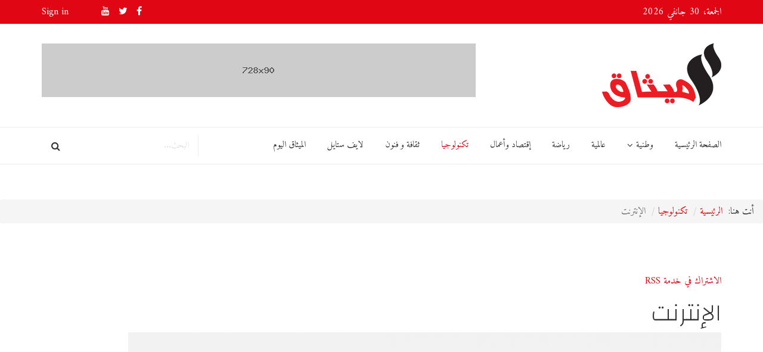

--- FILE ---
content_type: text/html; charset=utf-8
request_url: https://mithaq.info/technology2/itemlist/category/35-internet.html
body_size: 8258
content:
<!DOCTYPE html>
<html prefix="og: http://ogp.me/ns#" xmlns="http://www.w3.org/1999/xhtml" xml:lang="ar-aa" lang="ar-aa" dir="rtl">
    <head>
        <meta http-equiv="X-UA-Compatible" content="IE=edge">
            <meta name="viewport" content="width=device-width, initial-scale=1">
                
                <base href="https://mithaq.info/technology2/itemlist/category/35-internet.html" />
	<meta http-equiv="content-type" content="text/html; charset=utf-8" />
	<meta property="og:url" content="https://mithaq.info/technology2/itemlist/category/35-internet.html" />
	<meta property="og:title" content="الميثاق - الإنترنت" />
	<meta property="og:type" content="website" />
	<meta name="generator" content="Joomla! - Open Source Content Management" />
	<title>الميثاق - الإنترنت</title>
	<link href="/technology2/itemlist/category/35-internet.feed?type=rss" rel="alternate" type="application/rss+xml" title="RSS 2.0" />
	<link href="/technology2/itemlist/category/35-internet.feed?type=atom" rel="alternate" type="application/atom+xml" title="Atom 1.0" />
	<link href="/images/logo3.png" rel="shortcut icon" type="image/vnd.microsoft.icon" />
	<link href="https://mithaq.info/component/search/?Itemid=1825&amp;task=category&amp;id=35:internet&amp;format=opensearch" rel="search" title="البحث الميثاق" type="application/opensearchdescription+xml" />
	<link href="/media/k2/assets/css/k2.fonts.css?v2.7.1" rel="stylesheet" type="text/css" />
	<link href="/components/com_k2/css/k2.css?v2.7.1" rel="stylesheet" type="text/css" />
	<link href="//fonts.googleapis.com/css?family=Amiri:regular,italic,700,700italic&amp;subset=arabic" rel="stylesheet" type="text/css" />
	<link href="//fonts.googleapis.com/css?family=Changa:200,300,regular,500,600,700,800&amp;subset=arabic" rel="stylesheet" type="text/css" />
	<link href="/templates/shaper_news365/css/bootstrap.min.css" rel="stylesheet" type="text/css" />
	<link href="/templates/shaper_news365/css/font-awesome.min.css" rel="stylesheet" type="text/css" />
	<link href="/templates/shaper_news365/css/legacy.css" rel="stylesheet" type="text/css" />
	<link href="/templates/shaper_news365/css/template.css" rel="stylesheet" type="text/css" />
	<link href="/templates/shaper_news365/css/bootstrap-rtl.min.css" rel="stylesheet" type="text/css" />
	<link href="/templates/shaper_news365/css/rtl.css" rel="stylesheet" type="text/css" />
	<link href="/templates/shaper_news365/css/presets/preset1.css" rel="stylesheet" type="text/css" class="preset" />
	<link href="/templates/shaper_news365/css/frontend-edit.css" rel="stylesheet" type="text/css" />
	<style type="text/css">
body{font-family:Amiri, sans-serif; font-size:16px; font-weight:normal; }h1{font-family:Changa, sans-serif; font-size:35px; font-weight:800; }h2{font-family:Changa, sans-serif; font-size:40px; font-weight:200; }h3{font-family:Changa, sans-serif; font-size:26px; font-weight:200; }h4{font-family:Changa, sans-serif; font-size:24px; font-weight:200; }h5{font-family:Changa, sans-serif; font-size:16px; font-weight:200; }.btn{font-family:Changa, sans-serif; font-weight:800; } .sppb-btn{font-family:Changa, sans-serif; font-weight:800; } button.sppb-btn{font-family:Changa, sans-serif; font-weight:800; } .btn-primary{font-family:Changa, sans-serif; font-weight:800; }
.sppb-btn-primary{font-family:Changa, sans-serif; font-weight:800; } button.sppb-btn-primary{font-family:Changa, sans-serif; font-weight:800; } .sppb-meta-category{font-family:Changa, sans-serif; font-weight:800; } .new-blog-listing-right>div>a{font-family:Changa, sans-serif; font-weight:800; } .related-news-modules ul >li>a{font-family:Changa, sans-serif; font-weight:800; } .popular-tags-modules ul>li>a{font-family:Changa, sans-serif; font-weight:800; } .catItemCategory>a{font-family:Changa, sans-serif; font-weight:800; } div.k2ItemsBlock ul li a.moduleItemCategory{font-family:Changa, sans-serif; font-weight:800; } div.k2ItemsBlock ul li a.moduleItemTitle{font-family:Changa, sans-serif; font-weight:800; } .sp-module .latestnews >div >a{font-family:Changa, sans-serif; font-weight:800; } .k2AccountPage .submit-btn button{font-family:Changa, sans-serif; font-weight:800; }#sp-right .sp-module-title{font-family:Changa, sans-serif; font-weight:800; } #sp-left .sp-module-title{font-family:Changa, sans-serif; font-weight:800; } .j2store-cart-button.j2store-cart-button-cls{font-family:Changa, sans-serif; font-weight:800; } .j2store-view-back-button .j2store-product-back-btn{font-family:Changa, sans-serif; font-weight:800; } .view-itemlist .sp-module .sp-module-title{font-family:Changa, sans-serif; font-weight:800; } .j2store-upcross-title{font-family:Changa, sans-serif; font-weight:800; } .sp-shop-menu .j2store-latest-products .sp-module-title{font-family:Changa, sans-serif; font-weight:800; }#sp-footer{ background-color:#2f2f2f;color:#949494; }
	</style>
	<script type="application/json" class="joomla-script-options new">{"system.paths":{"root":"","base":""},"system.keepalive":{"interval":840000,"uri":"\/component\/ajax\/?format=json"}}</script>
	<script src="/media/jui/js/jquery.min.js?8d924a8c692cc7cb70f371c1d8201135" type="text/javascript"></script>
	<script src="/media/jui/js/jquery-noconflict.js?8d924a8c692cc7cb70f371c1d8201135" type="text/javascript"></script>
	<script src="/media/jui/js/jquery-migrate.min.js?8d924a8c692cc7cb70f371c1d8201135" type="text/javascript"></script>
	<script src="/media/k2/assets/js/k2.frontend.js?v2.7.1&amp;sitepath=/" type="text/javascript"></script>
	<script src="/templates/shaper_news365/js/bootstrap.min.js" type="text/javascript"></script>
	<script src="/templates/shaper_news365/js/jquery.sticky.js" type="text/javascript"></script>
	<script src="/templates/shaper_news365/js/main.js" type="text/javascript"></script>
	<script src="/templates/shaper_news365/js/frontend-edit.js" type="text/javascript"></script>
	<script src="/media/system/js/core.js?8d924a8c692cc7cb70f371c1d8201135" type="text/javascript"></script>
	<!--[if lt IE 9]><script src="/media/system/js/polyfill.event.js?8d924a8c692cc7cb70f371c1d8201135" type="text/javascript"></script><![endif]-->
	<script src="/media/system/js/keepalive.js?8d924a8c692cc7cb70f371c1d8201135" type="text/javascript"></script>
	<script type="text/javascript">
jQuery(function($){ $(".hasTooltip").tooltip({"html": true,"container": "body"}); });
	</script>


                                </head>
                <body class="site com-k2 view-itemlist no-layout task-category itemid-1825 ar-aa rtl  sticky-header layout-fluid  technology-news page-list-thumbnails">
                    <div class="body-innerwrapper">
                        <section id="sp-top-bar"><div class="container"><div class="row"><div id="sp-top1" class="col-sm-4 col-md-6"><div class="sp-column "><div class="sp-module "><div class="sp-module-content">
<div id="sp-team110" class="sp-date ">
    <div class="row-fluid">
    	<div class="sp-date-wrapper">
    		<span>
	    	الجمعة، 30 جانفي 2026	     	</span>
	     </div>
    </div><!--/.row-fluid-->
</div></div></div></div></div><div id="sp-top2" class="col-sm-8 col-md-6"><div class="sp-column "><div class="sp-module  top-login"><div class="sp-module-content"><div class="sp-news365-login sp-mod-login">
	<span class="sp-login">
		<span class="info-text">
		<a href="#" role="button" data-toggle="modal" data-target="#login">
			<span class="info-content">
			Sign in			</span>
		</a>  
	</span>

	<!--Modal-->
	<div id="login" class="modal fade" tabindex="-1" role="dialog" aria-labelledby="myModalLabel" aria-hidden="true">
		<div class="modal-dialog">
			<!-- Modal content-->
			<div class="modal-content custom-box-shadow">
				<button type="button" class="close" data-dismiss="modal" aria-hidden="true">
				<i class="fa fa-close"></i>
				</button>
				<div class="modal-body">
					<h1 class="title">LOGIN</h1>
					 <form action="/technology2.html" method="post" id="login-form" >
					 						 	<fieldset class="userdata">
					 		<label for="modlgn-username">Username</label>
					 		<input id="modlgn-username" placeholder="اسم المستخدم" type="text" name="username" class="input-block-level" required="required"  />
					 		<label for="modlgn-passwd">Password</label>
					 		<input id="modlgn-passwd" type="password" placeholder="كلمة المرور" name="password" class="input-block-level" required="required" />
					 		<div class="clearfix"></div>
					 		<div class="button-wrap">
					 			<input type="submit" name="Submit" class="button btn btn-primary" value="تسجيل الدخول" />
					 		</div>
					 		<p class="forget-name-link pull-left">
					 			Forgot <a href="/component/users/?view=remind&amp;Itemid=437">
					 			Username</a> or <a href="/component/users/?view=reset&amp;Itemid=437">
					 			Password</a>
					 		</p>
					 					 
					 		<input type="hidden" name="option" value="com_users" />
					 		<input type="hidden" name="task" value="user.login" />
					 		<input type="hidden" name="return" value="aHR0cHM6Ly9taXRoYXEuaW5mby90ZWNobm9sb2d5Mi9pdGVtbGlzdC9jYXRlZ29yeS8zNS1pbnRlcm5ldC5odG1s" />
					 		<input type="hidden" name="b008d9509a069abe23222674dd4876c4" value="1" />					 	</fieldset>
					 						 </form> <!-- //col-sm-6 --> <!-- //row -->
				</div>
				<!--/Modal body-->
				<div class="modal-footer">
									</div>
				<!--/Modal footer-->
			</div> <!-- Modal content-->
		</div> <!-- /.modal-dialog -->
	</div><!--/Modal-->
</div></div></div><ul class="social-icons"><li><a target="_blank" href="https://www.facebook.com/Almithakinfo"><i class="fa fa-facebook"></i></a></li><li><a target="_blank" href="https://twitter.com/mithaq1info"><i class="fa fa-twitter"></i></a></li><li><a target="_blank" href="https://www.youtube.com/channel/UCpLx2--BMm470IH12phfJnQ"><i class="fa fa-youtube"></i></a></li></ul></div></div></div></div></section><header id="sp-header"><div class="container"><div class="row"><div id="sp-logo" class="col-xs-5 col-sm-4 col-md-4"><div class="sp-column "><a class="logo" href="/"><h1><img class="sp-default-logo hidden-xs" src="/images/logo3.png" alt="الميثاق"><img class="sp-retina-logo hidden-xs" src="/images/logo3.png" alt="الميثاق" width="200" height="107"><img class="sp-default-logo visible-xs" src="/images/logo4.png" alt="الميثاق"></h1></a></div></div><div id="sp-header-right" class="col-xs-7 col-sm-8 col-md-8"><div class="sp-column "><div class="sp-module "><div class="sp-module-content"><div class="bannergroup">

	<div class="banneritem">
																																																																			<a
							href="/component/banners/click/5.html" target="_blank" rel="noopener noreferrer"
							title="Home top add-1">
							<img
								src="https://mithaq.info/images/demo/banner-top-1.jpg"
								alt="Add one"
																							/>
						</a>
																<div class="clr"></div>
	</div>

</div>
</div></div></div></div></div></div></header><section id="sp-main-menu"><div class="container"><div class="row"><div id="sp-menu" class="col-xs-4 col-sm-6 col-md-9"><div class="sp-column ">			<div class='sp-megamenu-wrapper'>
				<a id="offcanvas-toggler" class="visible-md visible-sm visible-xs" href="#"><i class="fa fa-bars"></i></a>
				<ul class="sp-megamenu-parent menu-fade hidden-md hidden-sm hidden-xs"><li class="sp-menu-item"><a  href="/" >الصفحة الرئيسية</a></li><li class="sp-menu-item sp-has-child"><a  href="/وطنية.html" title="Politics" >وطنية</a><div class="sp-dropdown sp-dropdown-main sp-menu-right" style="width: 240px;"><div class="sp-dropdown-inner"><ul class="sp-dropdown-items"><li class="sp-menu-item"><a  href="/وطنية/سياسية.html" title="Politics" >سياسية</a></li><li class="sp-menu-item"><a  href="/وطنية/مجتمع.html" title="Politics" >مجتمع</a></li><li class="sp-menu-item"><a  href="/وطنية/قضايا-ومحاكم.html" title="Politics" >قضايا ومحاكم</a></li><li class="sp-menu-item"><a  href="/وطنية/جهات.html" title="Politics" >جهات</a></li></ul></div></div></li><li class="sp-menu-item"><a  href="/inter.html" >عالمية</a></li><li class="sp-menu-item"><a  href="/sports.html" title="رياضة" >رياضة</a></li><li class="sp-menu-item"><a  href="/business.html" >إقتصاد وأعمال</a></li><li class="sp-menu-item current-item active"><a  href="/technology2.html" >تكنولوجيا</a></li><li class="sp-menu-item"><a  href="/arts.html" >ثقافة و فنون</a></li><li class="sp-menu-item"><a  href="/lifestyle.html" >لايف ستايل</a></li><li class="sp-menu-item"><a  href="/mithaq-to-day.html" >الميثاق اليوم</a></li></ul>			</div>
		</div></div><div id="sp-menu-right" class="col-xs-8 col-sm-6 col-md-3"><div class="sp-column "><div class="sp-module news365-top-search"><div class="sp-module-content"><div class="searchnews365-top-search">
	<form action="/technology2.html" method="post">
		<input name="searchword" maxlength="200"  class="mod-search-searchword inputbox search-query" type="text" size="0" placeholder="البحث..." />		<input type="hidden" name="task" value="search" />
		<input type="hidden" name="option" value="com_search" />
		<input type="hidden" name="Itemid" value="1825" />
	</form>
</div>
</div></div></div></div></div></div></section><section id="sp-page-title"><div class="row"><div id="sp-title" class="col-sm-12 col-md-12"><div class="sp-column "><div class="sp-module "><div class="sp-module-content">
<ol class="breadcrumb">
	<span>أنت هنا: &#160;</span><li><a href="/" class="pathway">الرئيسية</a></li><li><a href="/technology2.html" class="pathway">تكنولوجيا</a></li><li class="active">الإنترنت</li></ol>
</div></div></div></div></div></section><section id="sp-main-body"><div class="container"><div class="row"><div id="sp-component" class="col-sm-12 col-md-12"><div class="sp-column "><div id="system-message-container">
	</div>

<!-- Start K2 Category Layout -->
<div id="k2Container" class="itemListView  technology-news page-list-thumbnails">

	
		<!-- RSS feed icon -->
	<div class="k2FeedIcon">
		<a href="/technology2/itemlist/category/35-internet.feed" title="الاشتراك في خدمة RSS">
			<span>الاشتراك في خدمة RSS</span>
		</a>
		<div class="clr"></div>
	</div>
	
		<!-- Blocks for current category and subcategories -->
	<div class="itemListCategoriesBlock">

				<!-- Category block -->
		<div class="itemListCategory">

			
			
						<!-- Category title -->
			<h2>الإنترنت</h2>
			
			
			<!-- K2 Plugins: K2CategoryDisplay -->
			
			<div class="clr"></div>
		</div>
		
		
	</div>
	
		<!-- Item list -->
	<div class="itemList">

				<!-- Leading items -->
		<div id="itemListLeading">
			
			
			<div class="itemContainer itemContainerLast">
				
<!-- Start K2 Item Layout -->
<div class="catItemView  groupLeading  technology-news page-list-thumbnails">

	<!-- Plugins: BeforeDisplay -->
	
	<!-- K2 Plugins: K2BeforeDisplay -->
		
		  <!-- Item Image -->
	  <div class="catItemImageBlock">
		  <span class="catItemImage">
		    <a href="/technology2/item/33618-غوغل-تُحذّر-مُستخدمي- gmail-من-عملية-احتيال.html" title="غوغل تُحذّر مُستخدمي &nbsp;Gmail من عملية احتيال">
		    	<img src="/media/k2/items/cache/2cb47143ce30fc2ce2b74cab08c942b8_L.jpg" alt="غوغل تُحذّر مُستخدمي &nbsp;Gmail من عملية احتيال" style="width:995px; height:auto;" />
		    </a>
		  </span>
		  <div class="bg_hover"></div>
		  <a class="link_detail" href="/technology2/item/33618-غوغل-تُحذّر-مُستخدمي- gmail-من-عملية-احتيال.html" title="غوغل تُحذّر مُستخدمي  Gmail من عملية احتيال"></a>
		  <a data-rel="prettyPhoto"  title="غوغل تُحذّر مُستخدمي &nbsp;Gmail من عملية احتيال" href="/media/k2/items/cache/2cb47143ce30fc2ce2b74cab08c942b8_L.jpg" class="zoom_img"></a>
		  <div class="clr"></div>
	  </div>
	  
	
	
			  <!-- Item title -->
	  <h3 class="catItemTitle">
			
	  				<a href="/technology2/item/33618-غوغل-تُحذّر-مُستخدمي- gmail-من-عملية-احتيال.html">
	  		غوغل تُحذّر مُستخدمي  Gmail من عملية احتيال	  	</a>
	  	
	  		  	<!-- Featured flag -->
	  	<span>
		  	<sup>
		  		مميز		  	</sup>
	  	</span>
	  		  </h3>
	  	  


	  <!-- Plugins: BeforeDisplayContent -->
	  
	  <!-- K2 Plugins: K2BeforeDisplayContent -->
	  
	  

	  
	  
	  <!-- Plugins: AfterDisplayContent -->
	  
	  <!-- K2 Plugins: K2AfterDisplayContent -->
	  


	  
	  		
		

 

  <!-- Plugins: AfterDisplayTitle -->
  
  <!-- K2 Plugins: K2AfterDisplayTitle -->
  
	

  

    
  <div class="catItemNavi clearfix">
  		<!-- Date created -->
		<span class="catItemDateCreated">
			<i class="fa fa-calendar-o"></i>
			الثلاثاء, 18  فيفري 2025		</span>
				
				<!-- Item Author -->
		<span class="catItemAuthor">
			كتبه 
						<a rel="author" href="/technology2/itemlist/user/51-ميثاق2.html">ميثاق2</a>
					</span>
		  
  


  
  


	
		<!-- Item "read more..." link -->
	<div class="catItemReadMore">
		<a class="k2ReadMore" href="/technology2/item/33618-غوغل-تُحذّر-مُستخدمي- gmail-من-عملية-احتيال.html">
			إقرأ المزيد...		</a>
	</div>
	


	
  <!-- Plugins: AfterDisplay -->
  
  <!-- K2 Plugins: K2AfterDisplay -->
  

</div>

<div class="catItemLinks">
		
				<!-- Item category name -->
		<div class="catItemCategory">
			<span>نشر في</span>
			<a href="/technology2/itemlist/category/35-internet.html">الإنترنت</a>
		</div>
		
	  
	  
		<div class="clr"></div>
  </div>

</div>
<!-- End K2 Item Layout -->
			</div>
						<div class="clr"></div>
									<div class="clr"></div>
		</div>
		
				<!-- Primary items -->
		<div id="itemListPrimary">
			
			
			<div class="itemContainer" style="width:50.0%;">
				
<!-- Start K2 Item Layout -->
<div class="catItemView  groupPrimary  technology-news page-list-thumbnails">

	<!-- Plugins: BeforeDisplay -->
	
	<!-- K2 Plugins: K2BeforeDisplay -->
		
		  <!-- Item Image -->
	  <div class="catItemImageBlock">
		  <span class="catItemImage">
		    <a href="/technology2/item/12427-منصة-يوتيوب-تقترب-من-تجاوز-موقع-فايس-بوك-على-مستوى-عدد-الزيارات.html" title="منصة &amp;quot;يوتيوب&amp;quot; تقترب من تجاوز موقع &amp;quot;فايس بوك&amp;quot; على مستوى عدد الزيارات !">
		    	<img src="/media/k2/items/cache/49979b783c28f3cdae44b081e8fd87d6_M.jpg" alt="منصة &amp;quot;يوتيوب&amp;quot; تقترب من تجاوز موقع &amp;quot;فايس بوك&amp;quot; على مستوى عدد الزيارات !" style="width:880px; height:auto;" />
		    </a>
		  </span>
		  <div class="bg_hover"></div>
		  <a class="link_detail" href="/technology2/item/12427-منصة-يوتيوب-تقترب-من-تجاوز-موقع-فايس-بوك-على-مستوى-عدد-الزيارات.html" title="منصة &quot;يوتيوب&quot; تقترب من تجاوز موقع &quot;فايس بوك&quot; على مستوى عدد الزيارات !"></a>
		  <a data-rel="prettyPhoto"  title="منصة &amp;quot;يوتيوب&amp;quot; تقترب من تجاوز موقع &amp;quot;فايس بوك&amp;quot; على مستوى عدد الزيارات !" href="/media/k2/items/cache/49979b783c28f3cdae44b081e8fd87d6_L.jpg" class="zoom_img"></a>
		  <div class="clr"></div>
	  </div>
	  
	
	
			  <!-- Item title -->
	  <h3 class="catItemTitle">
			
	  				<a href="/technology2/item/12427-منصة-يوتيوب-تقترب-من-تجاوز-موقع-فايس-بوك-على-مستوى-عدد-الزيارات.html">
	  		منصة &quot;يوتيوب&quot; تقترب من تجاوز موقع &quot;فايس بوك&quot; على مستوى عدد الزيارات !	  	</a>
	  	
	  		  	<!-- Featured flag -->
	  	<span>
		  	<sup>
		  		مميز		  	</sup>
	  	</span>
	  		  </h3>
	  	  


	  <!-- Plugins: BeforeDisplayContent -->
	  
	  <!-- K2 Plugins: K2BeforeDisplayContent -->
	  
	  

	  
	  
	  <!-- Plugins: AfterDisplayContent -->
	  
	  <!-- K2 Plugins: K2AfterDisplayContent -->
	  


	  
	  		
		

 

  <!-- Plugins: AfterDisplayTitle -->
  
  <!-- K2 Plugins: K2AfterDisplayTitle -->
  
	

  

    
  <div class="catItemNavi clearfix">
  		<!-- Date created -->
		<span class="catItemDateCreated">
			<i class="fa fa-calendar-o"></i>
			الجمعة, 10  أوت 2018		</span>
				
				<!-- Item Author -->
		<span class="catItemAuthor">
			كتبه 
						<a rel="author" href="/technology2/itemlist/user/51-ميثاق2.html">ميثاق2</a>
					</span>
		  
  


  
  


	
		<!-- Item "read more..." link -->
	<div class="catItemReadMore">
		<a class="k2ReadMore" href="/technology2/item/12427-منصة-يوتيوب-تقترب-من-تجاوز-موقع-فايس-بوك-على-مستوى-عدد-الزيارات.html">
			إقرأ المزيد...		</a>
	</div>
	


	
  <!-- Plugins: AfterDisplay -->
  
  <!-- K2 Plugins: K2AfterDisplay -->
  

</div>

<div class="catItemLinks">
		
				<!-- Item category name -->
		<div class="catItemCategory">
			<span>نشر في</span>
			<a href="/technology2/itemlist/category/35-internet.html">الإنترنت</a>
		</div>
		
	  
	  
		<div class="clr"></div>
  </div>

</div>
<!-- End K2 Item Layout -->
			</div>
						
			
			<div class="itemContainer itemContainerLast" style="width:50.0%;">
				
<!-- Start K2 Item Layout -->
<div class="catItemView  groupPrimary  technology-news page-list-thumbnails">

	<!-- Plugins: BeforeDisplay -->
	
	<!-- K2 Plugins: K2BeforeDisplay -->
		
		  <!-- Item Image -->
	  <div class="catItemImageBlock">
		  <span class="catItemImage">
		    <a href="/technology2/item/11931-2018-07-04-09-19-19.html" title="فايس بوك تعتذر عن خطأ تضرر منه حوالي مليون مستخدم">
		    	<img src="/media/k2/items/cache/77b60186e1ca2f7f2a7edea7556fa898_M.jpg" alt="فايس بوك تعتذر عن خطأ تضرر منه حوالي مليون مستخدم" style="width:880px; height:auto;" />
		    </a>
		  </span>
		  <div class="bg_hover"></div>
		  <a class="link_detail" href="/technology2/item/11931-2018-07-04-09-19-19.html" title="فايس بوك تعتذر عن خطأ تضرر منه حوالي مليون مستخدم"></a>
		  <a data-rel="prettyPhoto"  title="فايس بوك تعتذر عن خطأ تضرر منه حوالي مليون مستخدم" href="/media/k2/items/cache/77b60186e1ca2f7f2a7edea7556fa898_L.jpg" class="zoom_img"></a>
		  <div class="clr"></div>
	  </div>
	  
	
	
			  <!-- Item title -->
	  <h3 class="catItemTitle">
			
	  				<a href="/technology2/item/11931-2018-07-04-09-19-19.html">
	  		فايس بوك تعتذر عن خطأ تضرر منه حوالي مليون مستخدم	  	</a>
	  	
	  		  	<!-- Featured flag -->
	  	<span>
		  	<sup>
		  		مميز		  	</sup>
	  	</span>
	  		  </h3>
	  	  


	  <!-- Plugins: BeforeDisplayContent -->
	  
	  <!-- K2 Plugins: K2BeforeDisplayContent -->
	  
	  

	  
	  
	  <!-- Plugins: AfterDisplayContent -->
	  
	  <!-- K2 Plugins: K2AfterDisplayContent -->
	  


	  
	  		
		

 

  <!-- Plugins: AfterDisplayTitle -->
  
  <!-- K2 Plugins: K2AfterDisplayTitle -->
  
	

  

    
  <div class="catItemNavi clearfix">
  		<!-- Date created -->
		<span class="catItemDateCreated">
			<i class="fa fa-calendar-o"></i>
			الأربعاء, 04  جويلية 2018		</span>
				
				<!-- Item Author -->
		<span class="catItemAuthor">
			كتبه 
						<a rel="author" href="/technology2/itemlist/user/43-ميثاق1.html">ميثاق1</a>
					</span>
		  
  


  
  


	
		<!-- Item "read more..." link -->
	<div class="catItemReadMore">
		<a class="k2ReadMore" href="/technology2/item/11931-2018-07-04-09-19-19.html">
			إقرأ المزيد...		</a>
	</div>
	


	
  <!-- Plugins: AfterDisplay -->
  
  <!-- K2 Plugins: K2AfterDisplay -->
  

</div>

<div class="catItemLinks">
		
				<!-- Item category name -->
		<div class="catItemCategory">
			<span>نشر في</span>
			<a href="/technology2/itemlist/category/35-internet.html">الإنترنت</a>
		</div>
		
	  
	  
		<div class="clr"></div>
  </div>

</div>
<!-- End K2 Item Layout -->
			</div>
						<div class="clr"></div>
						
			
			<div class="itemContainer" style="width:50.0%;">
				
<!-- Start K2 Item Layout -->
<div class="catItemView  groupPrimary  technology-news page-list-thumbnails">

	<!-- Plugins: BeforeDisplay -->
	
	<!-- K2 Plugins: K2BeforeDisplay -->
		
		  <!-- Item Image -->
	  <div class="catItemImageBlock">
		  <span class="catItemImage">
		    <a href="/technology2/item/10410-2018-02-17-09-02-21.html" title="شركة فايس بوك تتجاهل الانتقادات و تتمسك بـ&amp;quot;تطبيق الأطفال&amp;quot;">
		    	<img src="/media/k2/items/cache/6b8ba135afdd2126b943e308152ca62c_M.jpg" alt="شركة فايس بوك تتجاهل الانتقادات و تتمسك بـ&amp;quot;تطبيق الأطفال&amp;quot;" style="width:880px; height:auto;" />
		    </a>
		  </span>
		  <div class="bg_hover"></div>
		  <a class="link_detail" href="/technology2/item/10410-2018-02-17-09-02-21.html" title="شركة فايس بوك تتجاهل الانتقادات و تتمسك بـ&quot;تطبيق الأطفال&quot;"></a>
		  <a data-rel="prettyPhoto"  title="شركة فايس بوك تتجاهل الانتقادات و تتمسك بـ&amp;quot;تطبيق الأطفال&amp;quot;" href="/media/k2/items/cache/6b8ba135afdd2126b943e308152ca62c_L.jpg" class="zoom_img"></a>
		  <div class="clr"></div>
	  </div>
	  
	
	
			  <!-- Item title -->
	  <h3 class="catItemTitle">
			
	  				<a href="/technology2/item/10410-2018-02-17-09-02-21.html">
	  		شركة فايس بوك تتجاهل الانتقادات و تتمسك بـ&quot;تطبيق الأطفال&quot;	  	</a>
	  	
	  		  	<!-- Featured flag -->
	  	<span>
		  	<sup>
		  		مميز		  	</sup>
	  	</span>
	  		  </h3>
	  	  


	  <!-- Plugins: BeforeDisplayContent -->
	  
	  <!-- K2 Plugins: K2BeforeDisplayContent -->
	  
	  

	  
	  
	  <!-- Plugins: AfterDisplayContent -->
	  
	  <!-- K2 Plugins: K2AfterDisplayContent -->
	  


	  
	  		
		

 

  <!-- Plugins: AfterDisplayTitle -->
  
  <!-- K2 Plugins: K2AfterDisplayTitle -->
  
	

  

    
  <div class="catItemNavi clearfix">
  		<!-- Date created -->
		<span class="catItemDateCreated">
			<i class="fa fa-calendar-o"></i>
			السبت, 17  فيفري 2018		</span>
				
				<!-- Item Author -->
		<span class="catItemAuthor">
			كتبه 
						<a rel="author" href="/technology2/itemlist/user/43-ميثاق1.html">ميثاق1</a>
					</span>
		  
  


  
  


	
		<!-- Item "read more..." link -->
	<div class="catItemReadMore">
		<a class="k2ReadMore" href="/technology2/item/10410-2018-02-17-09-02-21.html">
			إقرأ المزيد...		</a>
	</div>
	


	
  <!-- Plugins: AfterDisplay -->
  
  <!-- K2 Plugins: K2AfterDisplay -->
  

</div>

<div class="catItemLinks">
		
				<!-- Item category name -->
		<div class="catItemCategory">
			<span>نشر في</span>
			<a href="/technology2/itemlist/category/35-internet.html">الإنترنت</a>
		</div>
		
	  
	  
		<div class="clr"></div>
  </div>

</div>
<!-- End K2 Item Layout -->
			</div>
						
			
			<div class="itemContainer itemContainerLast" style="width:50.0%;">
				
<!-- Start K2 Item Layout -->
<div class="catItemView  groupPrimary  technology-news page-list-thumbnails">

	<!-- Plugins: BeforeDisplay -->
	
	<!-- K2 Plugins: K2BeforeDisplay -->
		
		  <!-- Item Image -->
	  <div class="catItemImageBlock">
		  <span class="catItemImage">
		    <a href="/technology2/item/9781-2017-12-22-09-38-18.html" title="فايس بوك يتصدى للأخبارالزائفة بوضع هذه العلامة">
		    	<img src="/media/k2/items/cache/269401f752c95f50284124672323b4ac_M.jpg" alt="فايس بوك يتصدى للأخبارالزائفة بوضع هذه العلامة" style="width:880px; height:auto;" />
		    </a>
		  </span>
		  <div class="bg_hover"></div>
		  <a class="link_detail" href="/technology2/item/9781-2017-12-22-09-38-18.html" title="فايس بوك يتصدى للأخبارالزائفة بوضع هذه العلامة"></a>
		  <a data-rel="prettyPhoto"  title="فايس بوك يتصدى للأخبارالزائفة بوضع هذه العلامة" href="/media/k2/items/cache/269401f752c95f50284124672323b4ac_L.jpg" class="zoom_img"></a>
		  <div class="clr"></div>
	  </div>
	  
	
	
			  <!-- Item title -->
	  <h3 class="catItemTitle">
			
	  				<a href="/technology2/item/9781-2017-12-22-09-38-18.html">
	  		فايس بوك يتصدى للأخبارالزائفة بوضع هذه العلامة	  	</a>
	  	
	  		  	<!-- Featured flag -->
	  	<span>
		  	<sup>
		  		مميز		  	</sup>
	  	</span>
	  		  </h3>
	  	  


	  <!-- Plugins: BeforeDisplayContent -->
	  
	  <!-- K2 Plugins: K2BeforeDisplayContent -->
	  
	  

	  
	  
	  <!-- Plugins: AfterDisplayContent -->
	  
	  <!-- K2 Plugins: K2AfterDisplayContent -->
	  


	  
	  		
		

 

  <!-- Plugins: AfterDisplayTitle -->
  
  <!-- K2 Plugins: K2AfterDisplayTitle -->
  
	

  

    
  <div class="catItemNavi clearfix">
  		<!-- Date created -->
		<span class="catItemDateCreated">
			<i class="fa fa-calendar-o"></i>
			الجمعة, 22  ديسمبر 2017		</span>
				
				<!-- Item Author -->
		<span class="catItemAuthor">
			كتبه 
						<a rel="author" href="/technology2/itemlist/user/43-ميثاق1.html">ميثاق1</a>
					</span>
		  
  


  
  


	
		<!-- Item "read more..." link -->
	<div class="catItemReadMore">
		<a class="k2ReadMore" href="/technology2/item/9781-2017-12-22-09-38-18.html">
			إقرأ المزيد...		</a>
	</div>
	


	
  <!-- Plugins: AfterDisplay -->
  
  <!-- K2 Plugins: K2AfterDisplay -->
  

</div>

<div class="catItemLinks">
		
				<!-- Item category name -->
		<div class="catItemCategory">
			<span>نشر في</span>
			<a href="/technology2/itemlist/category/35-internet.html">الإنترنت</a>
		</div>
		
	  
	  
		<div class="clr"></div>
  </div>

</div>
<!-- End K2 Item Layout -->
			</div>
						<div class="clr"></div>
									<div class="clr"></div>
		</div>
		
				<!-- Secondary items -->
		<div id="itemListSecondary">
			
			
			<div class="itemContainer" style="width:25.0%;">
				
<!-- Start K2 Item Layout -->
<div class="catItemView  groupSecondary  technology-news page-list-thumbnails">

	<!-- Plugins: BeforeDisplay -->
	
	<!-- K2 Plugins: K2BeforeDisplay -->
		
		  <!-- Item Image -->
	  <div class="catItemImageBlock">
		  <span class="catItemImage">
		    <a href="/technology2/item/9669-2017-12-12-12-48-20.html" title="مسؤول سابق: فايس بوك تمزق النسيج الاجتماعي">
		    	<img src="/media/k2/items/cache/1bf8d59c63c1a2c08335b3541db38261_S.jpg" alt="مسؤول سابق: فايس بوك تمزق النسيج الاجتماعي" style="width:424px; height:auto;" />
		    </a>
		  </span>
		  <div class="bg_hover"></div>
		  <a class="link_detail" href="/technology2/item/9669-2017-12-12-12-48-20.html" title="مسؤول سابق: فايس بوك تمزق النسيج الاجتماعي"></a>
		  <a data-rel="prettyPhoto"  title="مسؤول سابق: فايس بوك تمزق النسيج الاجتماعي" href="/media/k2/items/cache/1bf8d59c63c1a2c08335b3541db38261_L.jpg" class="zoom_img"></a>
		  <div class="clr"></div>
	  </div>
	  
	
	
			  <!-- Item title -->
	  <h3 class="catItemTitle">
			
	  				<a href="/technology2/item/9669-2017-12-12-12-48-20.html">
	  		مسؤول سابق: فايس بوك تمزق النسيج الاجتماعي	  	</a>
	  	
	  		  	<!-- Featured flag -->
	  	<span>
		  	<sup>
		  		مميز		  	</sup>
	  	</span>
	  		  </h3>
	  	  


	  <!-- Plugins: BeforeDisplayContent -->
	  
	  <!-- K2 Plugins: K2BeforeDisplayContent -->
	  
	  

	  
	  
	  <!-- Plugins: AfterDisplayContent -->
	  
	  <!-- K2 Plugins: K2AfterDisplayContent -->
	  


	  
	  		
		

 

  <!-- Plugins: AfterDisplayTitle -->
  
  <!-- K2 Plugins: K2AfterDisplayTitle -->
  
	

  

    
  <div class="catItemNavi clearfix">
  		<!-- Date created -->
		<span class="catItemDateCreated">
			<i class="fa fa-calendar-o"></i>
			الثلاثاء, 12  ديسمبر 2017		</span>
				
				<!-- Item Author -->
		<span class="catItemAuthor">
			كتبه 
						<a rel="author" href="/technology2/itemlist/user/43-ميثاق1.html">ميثاق1</a>
					</span>
		  
  


  
  


	
		<!-- Item "read more..." link -->
	<div class="catItemReadMore">
		<a class="k2ReadMore" href="/technology2/item/9669-2017-12-12-12-48-20.html">
			إقرأ المزيد...		</a>
	</div>
	


	
  <!-- Plugins: AfterDisplay -->
  
  <!-- K2 Plugins: K2AfterDisplay -->
  

</div>

<div class="catItemLinks">
		
				<!-- Item category name -->
		<div class="catItemCategory">
			<span>نشر في</span>
			<a href="/technology2/itemlist/category/35-internet.html">الإنترنت</a>
		</div>
		
	  
	  
		<div class="clr"></div>
  </div>

</div>
<!-- End K2 Item Layout -->
			</div>
						
			
			<div class="itemContainer" style="width:25.0%;">
				
<!-- Start K2 Item Layout -->
<div class="catItemView  groupSecondary  technology-news page-list-thumbnails">

	<!-- Plugins: BeforeDisplay -->
	
	<!-- K2 Plugins: K2BeforeDisplay -->
		
		  <!-- Item Image -->
	  <div class="catItemImageBlock">
		  <span class="catItemImage">
		    <a href="/technology2/item/8948-wi-fi.html" title="الوكالة الوطنية للسلامة المعلوماتية تُحذر من ثغرات في استخدام الشبكات اللاسلكية Wi-Fi">
		    	<img src="/media/k2/items/cache/8e58ed743da64e36cc3c4e3df7094296_S.jpg" alt="الوكالة الوطنية للسلامة المعلوماتية تُحذر من ثغرات في استخدام الشبكات اللاسلكية Wi-Fi" style="width:424px; height:auto;" />
		    </a>
		  </span>
		  <div class="bg_hover"></div>
		  <a class="link_detail" href="/technology2/item/8948-wi-fi.html" title="الوكالة الوطنية للسلامة المعلوماتية تُحذر من ثغرات في استخدام الشبكات اللاسلكية Wi-Fi"></a>
		  <a data-rel="prettyPhoto"  title="الوكالة الوطنية للسلامة المعلوماتية تُحذر من ثغرات في استخدام الشبكات اللاسلكية Wi-Fi" href="/media/k2/items/cache/8e58ed743da64e36cc3c4e3df7094296_L.jpg" class="zoom_img"></a>
		  <div class="clr"></div>
	  </div>
	  
	
	
			  <!-- Item title -->
	  <h3 class="catItemTitle">
			
	  				<a href="/technology2/item/8948-wi-fi.html">
	  		الوكالة الوطنية للسلامة المعلوماتية تُحذر من ثغرات في استخدام الشبكات اللاسلكية Wi-Fi	  	</a>
	  	
	  		  	<!-- Featured flag -->
	  	<span>
		  	<sup>
		  		مميز		  	</sup>
	  	</span>
	  		  </h3>
	  	  


	  <!-- Plugins: BeforeDisplayContent -->
	  
	  <!-- K2 Plugins: K2BeforeDisplayContent -->
	  
	  

	  
	  
	  <!-- Plugins: AfterDisplayContent -->
	  
	  <!-- K2 Plugins: K2AfterDisplayContent -->
	  


	  
	  		
		

 

  <!-- Plugins: AfterDisplayTitle -->
  
  <!-- K2 Plugins: K2AfterDisplayTitle -->
  
	

  

    
  <div class="catItemNavi clearfix">
  		<!-- Date created -->
		<span class="catItemDateCreated">
			<i class="fa fa-calendar-o"></i>
			الأربعاء, 18  أكتوبر 2017		</span>
				
				<!-- Item Author -->
		<span class="catItemAuthor">
			كتبه 
						<a rel="author" href="/technology2/itemlist/user/43-ميثاق1.html">ميثاق1</a>
					</span>
		  
  


  
  


	
		<!-- Item "read more..." link -->
	<div class="catItemReadMore">
		<a class="k2ReadMore" href="/technology2/item/8948-wi-fi.html">
			إقرأ المزيد...		</a>
	</div>
	


	
  <!-- Plugins: AfterDisplay -->
  
  <!-- K2 Plugins: K2AfterDisplay -->
  

</div>

<div class="catItemLinks">
		
				<!-- Item category name -->
		<div class="catItemCategory">
			<span>نشر في</span>
			<a href="/technology2/itemlist/category/35-internet.html">الإنترنت</a>
		</div>
		
	  
	  
		<div class="clr"></div>
  </div>

</div>
<!-- End K2 Item Layout -->
			</div>
						
			
			<div class="itemContainer" style="width:25.0%;">
				
<!-- Start K2 Item Layout -->
<div class="catItemView  groupSecondary  technology-news page-list-thumbnails">

	<!-- Plugins: BeforeDisplay -->
	
	<!-- K2 Plugins: K2BeforeDisplay -->
		
		  <!-- Item Image -->
	  <div class="catItemImageBlock">
		  <span class="catItemImage">
		    <a href="/technology2/item/8160-2017-08-11-09-36-18.html" title="كيف تمنع فيسبوك من إخبار أصدقائك بموقعك؟">
		    	<img src="/media/k2/items/cache/c5e83f1009b42dd4808ec3a589877350_S.jpg" alt="كيف تمنع فيسبوك من إخبار أصدقائك بموقعك؟" style="width:424px; height:auto;" />
		    </a>
		  </span>
		  <div class="bg_hover"></div>
		  <a class="link_detail" href="/technology2/item/8160-2017-08-11-09-36-18.html" title="كيف تمنع فيسبوك من إخبار أصدقائك بموقعك؟"></a>
		  <a data-rel="prettyPhoto"  title="كيف تمنع فيسبوك من إخبار أصدقائك بموقعك؟" href="/media/k2/items/cache/c5e83f1009b42dd4808ec3a589877350_L.jpg" class="zoom_img"></a>
		  <div class="clr"></div>
	  </div>
	  
	
	
			  <!-- Item title -->
	  <h3 class="catItemTitle">
			
	  				<a href="/technology2/item/8160-2017-08-11-09-36-18.html">
	  		كيف تمنع فيسبوك من إخبار أصدقائك بموقعك؟	  	</a>
	  	
	  		  </h3>
	  	  


	  <!-- Plugins: BeforeDisplayContent -->
	  
	  <!-- K2 Plugins: K2BeforeDisplayContent -->
	  
	  

	  
	  
	  <!-- Plugins: AfterDisplayContent -->
	  
	  <!-- K2 Plugins: K2AfterDisplayContent -->
	  


	  
	  		
		

 

  <!-- Plugins: AfterDisplayTitle -->
  
  <!-- K2 Plugins: K2AfterDisplayTitle -->
  
	

  

    
  <div class="catItemNavi clearfix">
  		<!-- Date created -->
		<span class="catItemDateCreated">
			<i class="fa fa-calendar-o"></i>
			الجمعة, 11  أوت 2017		</span>
				
				<!-- Item Author -->
		<span class="catItemAuthor">
			كتبه 
						<a rel="author" href="/technology2/itemlist/user/43-ميثاق1.html">ميثاق1</a>
					</span>
		  
  


  
  


	
		<!-- Item "read more..." link -->
	<div class="catItemReadMore">
		<a class="k2ReadMore" href="/technology2/item/8160-2017-08-11-09-36-18.html">
			إقرأ المزيد...		</a>
	</div>
	


	
  <!-- Plugins: AfterDisplay -->
  
  <!-- K2 Plugins: K2AfterDisplay -->
  

</div>

<div class="catItemLinks">
		
				<!-- Item category name -->
		<div class="catItemCategory">
			<span>نشر في</span>
			<a href="/technology2/itemlist/category/35-internet.html">الإنترنت</a>
		</div>
		
	  
	  
		<div class="clr"></div>
  </div>

</div>
<!-- End K2 Item Layout -->
			</div>
						
			
			<div class="itemContainer itemContainerLast" style="width:25.0%;">
				
<!-- Start K2 Item Layout -->
<div class="catItemView  groupSecondary  technology-news page-list-thumbnails">

	<!-- Plugins: BeforeDisplay -->
	
	<!-- K2 Plugins: K2BeforeDisplay -->
		
		  <!-- Item Image -->
	  <div class="catItemImageBlock">
		  <span class="catItemImage">
		    <a href="/technology2/item/7209-2017-05-04-12-05-10.html" title="بعد انتشار &amp;quot;الانتحار المباشر&amp;quot; على الفايس بوك:الشركة تُجند الآلاف للتصدي للظاهرة">
		    	<img src="/media/k2/items/cache/2169a766afff724f5d67d1990be72054_S.jpg" alt="بعد انتشار &amp;quot;الانتحار المباشر&amp;quot; على الفايس بوك:الشركة تُجند الآلاف للتصدي للظاهرة" style="width:424px; height:auto;" />
		    </a>
		  </span>
		  <div class="bg_hover"></div>
		  <a class="link_detail" href="/technology2/item/7209-2017-05-04-12-05-10.html" title="بعد انتشار &quot;الانتحار المباشر&quot; على الفايس بوك:الشركة تُجند الآلاف للتصدي للظاهرة"></a>
		  <a data-rel="prettyPhoto"  title="بعد انتشار &amp;quot;الانتحار المباشر&amp;quot; على الفايس بوك:الشركة تُجند الآلاف للتصدي للظاهرة" href="/media/k2/items/cache/2169a766afff724f5d67d1990be72054_L.jpg" class="zoom_img"></a>
		  <div class="clr"></div>
	  </div>
	  
	
	
			  <!-- Item title -->
	  <h3 class="catItemTitle">
			
	  				<a href="/technology2/item/7209-2017-05-04-12-05-10.html">
	  		بعد انتشار &quot;الانتحار المباشر&quot; على الفايس بوك:الشركة تُجند الآلاف للتصدي للظاهرة	  	</a>
	  	
	  		  	<!-- Featured flag -->
	  	<span>
		  	<sup>
		  		مميز		  	</sup>
	  	</span>
	  		  </h3>
	  	  


	  <!-- Plugins: BeforeDisplayContent -->
	  
	  <!-- K2 Plugins: K2BeforeDisplayContent -->
	  
	  

	  
	  
	  <!-- Plugins: AfterDisplayContent -->
	  
	  <!-- K2 Plugins: K2AfterDisplayContent -->
	  


	  
	  		
		

 

  <!-- Plugins: AfterDisplayTitle -->
  
  <!-- K2 Plugins: K2AfterDisplayTitle -->
  
	

  

    
  <div class="catItemNavi clearfix">
  		<!-- Date created -->
		<span class="catItemDateCreated">
			<i class="fa fa-calendar-o"></i>
			الخميس, 04  ماي 2017		</span>
				
				<!-- Item Author -->
		<span class="catItemAuthor">
			كتبه 
						<a rel="author" href="/technology2/itemlist/user/43-ميثاق1.html">ميثاق1</a>
					</span>
		  
  


  
  


	
		<!-- Item "read more..." link -->
	<div class="catItemReadMore">
		<a class="k2ReadMore" href="/technology2/item/7209-2017-05-04-12-05-10.html">
			إقرأ المزيد...		</a>
	</div>
	


	
  <!-- Plugins: AfterDisplay -->
  
  <!-- K2 Plugins: K2AfterDisplay -->
  

</div>

<div class="catItemLinks">
		
				<!-- Item category name -->
		<div class="catItemCategory">
			<span>نشر في</span>
			<a href="/technology2/itemlist/category/35-internet.html">الإنترنت</a>
		</div>
		
	  
	  
		<div class="clr"></div>
  </div>

</div>
<!-- End K2 Item Layout -->
			</div>
						<div class="clr"></div>
									<div class="clr"></div>
		</div>
		
				<!-- Link items -->
		<div id="itemListLinks">
			<h4>المزيد...</h4>
			
			
			<div class="itemContainer" style="width:25.0%;">
				
<!-- Start K2 Item Layout -->
<div class="catItemView  groupLinks  technology-news page-list-thumbnails">

	<!-- Plugins: BeforeDisplay -->
	
	<!-- K2 Plugins: K2BeforeDisplay -->
		
		  <!-- Item Image -->
	  <div class="catItemImageBlock">
		  <span class="catItemImage">
		    <a href="/technology2/item/7154-2017-05-01-19-08-53.html" title="تويتر تطلق قناة إخبارية">
		    	<img src="/media/k2/items/cache/9b4b1e93f6f5d776baba175247ab0645_XS.jpg" alt="تويتر تطلق قناة إخبارية" style="width:132px; height:auto;" />
		    </a>
		  </span>
		  <div class="bg_hover"></div>
		  <a class="link_detail" href="/technology2/item/7154-2017-05-01-19-08-53.html" title="تويتر تطلق قناة إخبارية"></a>
		  <a data-rel="prettyPhoto"  title="تويتر تطلق قناة إخبارية" href="/media/k2/items/cache/9b4b1e93f6f5d776baba175247ab0645_L.jpg" class="zoom_img"></a>
		  <div class="clr"></div>
	  </div>
	  
	
	
			  <!-- Item title -->
	  <h3 class="catItemTitle">
			
	  				<a href="/technology2/item/7154-2017-05-01-19-08-53.html">
	  		تويتر تطلق قناة إخبارية	  	</a>
	  	
	  		  	<!-- Featured flag -->
	  	<span>
		  	<sup>
		  		مميز		  	</sup>
	  	</span>
	  		  </h3>
	  	  


	  <!-- Plugins: BeforeDisplayContent -->
	  
	  <!-- K2 Plugins: K2BeforeDisplayContent -->
	  
	  

	  
	  
	  <!-- Plugins: AfterDisplayContent -->
	  
	  <!-- K2 Plugins: K2AfterDisplayContent -->
	  


	  
	  		
		

 

  <!-- Plugins: AfterDisplayTitle -->
  
  <!-- K2 Plugins: K2AfterDisplayTitle -->
  
	

  

    
  <div class="catItemNavi clearfix">
  		<!-- Date created -->
		<span class="catItemDateCreated">
			<i class="fa fa-calendar-o"></i>
			الإثنين, 01  ماي 2017		</span>
				
				<!-- Item Author -->
		<span class="catItemAuthor">
			كتبه 
						<a rel="author" href="/technology2/itemlist/user/43-ميثاق1.html">ميثاق1</a>
					</span>
		  
  


  
  


	
		<!-- Item "read more..." link -->
	<div class="catItemReadMore">
		<a class="k2ReadMore" href="/technology2/item/7154-2017-05-01-19-08-53.html">
			إقرأ المزيد...		</a>
	</div>
	


	
  <!-- Plugins: AfterDisplay -->
  
  <!-- K2 Plugins: K2AfterDisplay -->
  

</div>

<div class="catItemLinks">
		
				<!-- Item category name -->
		<div class="catItemCategory">
			<span>نشر في</span>
			<a href="/technology2/itemlist/category/35-internet.html">الإنترنت</a>
		</div>
		
	  
	  
		<div class="clr"></div>
  </div>

</div>
<!-- End K2 Item Layout -->
			</div>
						
			
			<div class="itemContainer" style="width:25.0%;">
				
<!-- Start K2 Item Layout -->
<div class="catItemView  groupLinks  technology-news page-list-thumbnails">

	<!-- Plugins: BeforeDisplay -->
	
	<!-- K2 Plugins: K2BeforeDisplay -->
		
		  <!-- Item Image -->
	  <div class="catItemImageBlock">
		  <span class="catItemImage">
		    <a href="/technology2/item/6878-2017-04-11-12-15-52.html" title="هكذا يُسيطر الفايس بوك على أدمغتنا">
		    	<img src="/media/k2/items/cache/0a523f0e47989d2de5e4f8d5ecae16e7_XS.jpg" alt="هكذا يُسيطر الفايس بوك على أدمغتنا" style="width:132px; height:auto;" />
		    </a>
		  </span>
		  <div class="bg_hover"></div>
		  <a class="link_detail" href="/technology2/item/6878-2017-04-11-12-15-52.html" title="هكذا يُسيطر الفايس بوك على أدمغتنا"></a>
		  <a data-rel="prettyPhoto"  title="هكذا يُسيطر الفايس بوك على أدمغتنا" href="/media/k2/items/cache/0a523f0e47989d2de5e4f8d5ecae16e7_L.jpg" class="zoom_img"></a>
		  <div class="clr"></div>
	  </div>
	  
	
	
			  <!-- Item title -->
	  <h3 class="catItemTitle">
			
	  				<a href="/technology2/item/6878-2017-04-11-12-15-52.html">
	  		هكذا يُسيطر الفايس بوك على أدمغتنا	  	</a>
	  	
	  		  	<!-- Featured flag -->
	  	<span>
		  	<sup>
		  		مميز		  	</sup>
	  	</span>
	  		  </h3>
	  	  


	  <!-- Plugins: BeforeDisplayContent -->
	  
	  <!-- K2 Plugins: K2BeforeDisplayContent -->
	  
	  

	  
	  
	  <!-- Plugins: AfterDisplayContent -->
	  
	  <!-- K2 Plugins: K2AfterDisplayContent -->
	  


	  
	  		
		

 

  <!-- Plugins: AfterDisplayTitle -->
  
  <!-- K2 Plugins: K2AfterDisplayTitle -->
  
	

  

    
  <div class="catItemNavi clearfix">
  		<!-- Date created -->
		<span class="catItemDateCreated">
			<i class="fa fa-calendar-o"></i>
			الثلاثاء, 11  أفريل 2017		</span>
				
				<!-- Item Author -->
		<span class="catItemAuthor">
			كتبه 
						<a rel="author" href="/technology2/itemlist/user/43-ميثاق1.html">ميثاق1</a>
					</span>
		  
  


  
  


	
		<!-- Item "read more..." link -->
	<div class="catItemReadMore">
		<a class="k2ReadMore" href="/technology2/item/6878-2017-04-11-12-15-52.html">
			إقرأ المزيد...		</a>
	</div>
	


	
  <!-- Plugins: AfterDisplay -->
  
  <!-- K2 Plugins: K2AfterDisplay -->
  

</div>

<div class="catItemLinks">
		
				<!-- Item category name -->
		<div class="catItemCategory">
			<span>نشر في</span>
			<a href="/technology2/itemlist/category/35-internet.html">الإنترنت</a>
		</div>
		
	  
	  
		<div class="clr"></div>
  </div>

</div>
<!-- End K2 Item Layout -->
			</div>
						
			
			<div class="itemContainer" style="width:25.0%;">
				
<!-- Start K2 Item Layout -->
<div class="catItemView  groupLinks  technology-news page-list-thumbnails">

	<!-- Plugins: BeforeDisplay -->
	
	<!-- K2 Plugins: K2BeforeDisplay -->
		
		  <!-- Item Image -->
	  <div class="catItemImageBlock">
		  <span class="catItemImage">
		    <a href="/technology2/item/6851-2017-04-05-14-42-46.html" title="غوغل يطلق &amp;quot;يوتيوب غو&amp;quot; لمواجهة بطء الإنترنت">
		    	<img src="/media/k2/items/cache/4854123630dc4a547c6dfca9058d58c0_XS.jpg" alt="غوغل يطلق &amp;quot;يوتيوب غو&amp;quot; لمواجهة بطء الإنترنت" style="width:132px; height:auto;" />
		    </a>
		  </span>
		  <div class="bg_hover"></div>
		  <a class="link_detail" href="/technology2/item/6851-2017-04-05-14-42-46.html" title="غوغل يطلق &quot;يوتيوب غو&quot; لمواجهة بطء الإنترنت"></a>
		  <a data-rel="prettyPhoto"  title="غوغل يطلق &amp;quot;يوتيوب غو&amp;quot; لمواجهة بطء الإنترنت" href="/media/k2/items/cache/4854123630dc4a547c6dfca9058d58c0_L.jpg" class="zoom_img"></a>
		  <div class="clr"></div>
	  </div>
	  
	
	
			  <!-- Item title -->
	  <h3 class="catItemTitle">
			
	  				<a href="/technology2/item/6851-2017-04-05-14-42-46.html">
	  		غوغل يطلق &quot;يوتيوب غو&quot; لمواجهة بطء الإنترنت	  	</a>
	  	
	  		  	<!-- Featured flag -->
	  	<span>
		  	<sup>
		  		مميز		  	</sup>
	  	</span>
	  		  </h3>
	  	  


	  <!-- Plugins: BeforeDisplayContent -->
	  
	  <!-- K2 Plugins: K2BeforeDisplayContent -->
	  
	  

	  
	  
	  <!-- Plugins: AfterDisplayContent -->
	  
	  <!-- K2 Plugins: K2AfterDisplayContent -->
	  


	  
	  		
		

 

  <!-- Plugins: AfterDisplayTitle -->
  
  <!-- K2 Plugins: K2AfterDisplayTitle -->
  
	

  

    
  <div class="catItemNavi clearfix">
  		<!-- Date created -->
		<span class="catItemDateCreated">
			<i class="fa fa-calendar-o"></i>
			الأربعاء, 05  أفريل 2017		</span>
				
				<!-- Item Author -->
		<span class="catItemAuthor">
			كتبه 
						<a rel="author" href="/technology2/itemlist/user/43-ميثاق1.html">ميثاق1</a>
					</span>
		  
  


  
  


	
		<!-- Item "read more..." link -->
	<div class="catItemReadMore">
		<a class="k2ReadMore" href="/technology2/item/6851-2017-04-05-14-42-46.html">
			إقرأ المزيد...		</a>
	</div>
	


	
  <!-- Plugins: AfterDisplay -->
  
  <!-- K2 Plugins: K2AfterDisplay -->
  

</div>

<div class="catItemLinks">
		
				<!-- Item category name -->
		<div class="catItemCategory">
			<span>نشر في</span>
			<a href="/technology2/itemlist/category/35-internet.html">الإنترنت</a>
		</div>
		
	  
	  
		<div class="clr"></div>
  </div>

</div>
<!-- End K2 Item Layout -->
			</div>
						
			
			<div class="itemContainer itemContainerLast" style="width:25.0%;">
				
<!-- Start K2 Item Layout -->
<div class="catItemView  groupLinks  technology-news page-list-thumbnails">

	<!-- Plugins: BeforeDisplay -->
	
	<!-- K2 Plugins: K2BeforeDisplay -->
		
		  <!-- Item Image -->
	  <div class="catItemImageBlock">
		  <span class="catItemImage">
		    <a href="/technology2/item/6780-2017-04-03-11-02-45.html" title="الإعلان عن موعد إطلاق التحديث الجديد لنظام ويندوز">
		    	<img src="/media/k2/items/cache/b7c39f581cd961362789931cba3ded61_XS.jpg" alt="الإعلان عن موعد إطلاق التحديث الجديد لنظام ويندوز" style="width:132px; height:auto;" />
		    </a>
		  </span>
		  <div class="bg_hover"></div>
		  <a class="link_detail" href="/technology2/item/6780-2017-04-03-11-02-45.html" title="الإعلان عن موعد إطلاق التحديث الجديد لنظام ويندوز"></a>
		  <a data-rel="prettyPhoto"  title="الإعلان عن موعد إطلاق التحديث الجديد لنظام ويندوز" href="/media/k2/items/cache/b7c39f581cd961362789931cba3ded61_L.jpg" class="zoom_img"></a>
		  <div class="clr"></div>
	  </div>
	  
	
	
			  <!-- Item title -->
	  <h3 class="catItemTitle">
			
	  				<a href="/technology2/item/6780-2017-04-03-11-02-45.html">
	  		الإعلان عن موعد إطلاق التحديث الجديد لنظام ويندوز	  	</a>
	  	
	  		  	<!-- Featured flag -->
	  	<span>
		  	<sup>
		  		مميز		  	</sup>
	  	</span>
	  		  </h3>
	  	  


	  <!-- Plugins: BeforeDisplayContent -->
	  
	  <!-- K2 Plugins: K2BeforeDisplayContent -->
	  
	  

	  
	  
	  <!-- Plugins: AfterDisplayContent -->
	  
	  <!-- K2 Plugins: K2AfterDisplayContent -->
	  


	  
	  		
		

 

  <!-- Plugins: AfterDisplayTitle -->
  
  <!-- K2 Plugins: K2AfterDisplayTitle -->
  
	

  

    
  <div class="catItemNavi clearfix">
  		<!-- Date created -->
		<span class="catItemDateCreated">
			<i class="fa fa-calendar-o"></i>
			الإثنين, 03  أفريل 2017		</span>
				
				<!-- Item Author -->
		<span class="catItemAuthor">
			كتبه 
						<a rel="author" href="/technology2/itemlist/user/43-ميثاق1.html">ميثاق1</a>
					</span>
		  
  


  
  


	
		<!-- Item "read more..." link -->
	<div class="catItemReadMore">
		<a class="k2ReadMore" href="/technology2/item/6780-2017-04-03-11-02-45.html">
			إقرأ المزيد...		</a>
	</div>
	


	
  <!-- Plugins: AfterDisplay -->
  
  <!-- K2 Plugins: K2AfterDisplay -->
  

</div>

<div class="catItemLinks">
		
				<!-- Item category name -->
		<div class="catItemCategory">
			<span>نشر في</span>
			<a href="/technology2/itemlist/category/35-internet.html">الإنترنت</a>
		</div>
		
	  
	  
		<div class="clr"></div>
  </div>

</div>
<!-- End K2 Item Layout -->
			</div>
						<div class="clr"></div>
									<div class="clr"></div>
		</div>
		
	</div>

	<!-- Pagination -->
		<div class="k2Pagination">
		<div class="pagination-wraper"><ul class="pagination"><li class="disabled"><a><i class="fa fa-angle-double-left"></i></a></li><li class="disabled"><a><i class="fa fa-angle-left"></i></a></li><li class="active hidden-xs"><a>1</a></li><li class="hidden-xs"><a title="2" href="/technology2/itemlist/category/35-internet.html?start=13" class="pagenav">2</a></li><li class="hidden-xs"><a title="3" href="/technology2/itemlist/category/35-internet.html?start=26" class="pagenav">3</a></li><li class="hidden-xs"><a title="4" href="/technology2/itemlist/category/35-internet.html?start=39" class="pagenav">4</a></li><li class="hidden-xs"><a title="5" href="/technology2/itemlist/category/35-internet.html?start=52" class="pagenav">...</a></li><li><a title="التالي" href="/technology2/itemlist/category/35-internet.html?start=13" class="pagenav"><i class="fa fa-angle-right"></i></a></li><li><a title="النهاية" href="/technology2/itemlist/category/35-internet.html?start=52" class="pagenav"><i class="fa fa-angle-double-right"></i></a></li></ul></div>		<div class="clr"></div>
		الصفحة 1 من 5	</div>
	
	</div>

<!-- End K2 Category Layout -->

<!-- JoomlaWorks "K2" (v2.7.1) | Learn more about K2 at http://getk2.org -->

</div></div></div></div></section><footer id="sp-footer"><div class="container"><div class="row"><div id="sp-footer1" class="col-sm-12 col-md-12"><div class="sp-column "><div class="sp-copyright"> <p class="text-left">© 2018 Mithaq.info - All Rights Reserved.</p> 
<p class="text-right"> <a href="https://www.facebook.com/enjoyit.tn" target="_blank" rel="noopener noreferrer">Design & Development by<img src="/images/37078112_10217211847478325_8106739526975619072_n.png" alt="" width="93" height="30" /></a></p></div></div></div></div></div></footer>
                        <div class="offcanvas-menu">
                            <a href="#" class="close-offcanvas"><i class="fa fa-remove"></i></a>
                            <div class="offcanvas-inner">
                                                                    <div class="sp-module "><h3 class="sp-module-title">Search</h3><div class="sp-module-content"><div class="search">
	<form action="/technology2.html" method="post">
		<input name="searchword" maxlength="200"  class="mod-search-searchword inputbox search-query" type="text" size="20" placeholder="البحث..." />		<input type="hidden" name="task" value="search" />
		<input type="hidden" name="option" value="com_search" />
		<input type="hidden" name="Itemid" value="1825" />
	</form>
</div>
</div></div><div class="sp-module "><div class="sp-module-content"><ul class="nav menu">
<li class="item-437"><a href="/" >الصفحة الرئيسية</a></li><li class="item-1817 deeper parent"><a href="/وطنية.html" title="Politics" >وطنية</a><span class="offcanvas-menu-toggler collapsed" data-toggle="collapse" data-target="#collapse-menu-1817"><i class="open-icon fa fa-angle-down"></i><i class="close-icon fa fa-angle-up"></i></span><ul class="collapse" id="collapse-menu-1817"><li class="item-2284"><a href="/وطنية/سياسية.html" title="Politics" >سياسية</a></li><li class="item-2285"><a href="/وطنية/مجتمع.html" title="Politics" >مجتمع</a></li><li class="item-2286"><a href="/وطنية/قضايا-ومحاكم.html" title="Politics" >قضايا ومحاكم</a></li><li class="item-2287"><a href="/وطنية/جهات.html" title="Politics" >جهات</a></li></ul></li><li class="item-1819"><a href="/inter.html" >عالمية</a></li><li class="item-2281"><a href="/sports.html" title="رياضة" >رياضة</a></li><li class="item-1820"><a href="/business.html" >إقتصاد وأعمال</a></li><li class="item-1825 current active"><a href="/technology2.html" >تكنولوجيا</a></li><li class="item-1818"><a href="/arts.html" >ثقافة و فنون</a></li><li class="item-1823"><a href="/lifestyle.html" >لايف ستايل</a></li><li class="item-1821"><a href="/mithaq-to-day.html" >الميثاق اليوم</a></li></ul>
</div></div>
                                                            </div>
                        </div>
                    </div>
                                        
                </body>
                </html>

--- FILE ---
content_type: application/javascript
request_url: https://mithaq.info/templates/shaper_news365/js/main.js
body_size: 1747
content:
/**
* @package Helix3 Framework
* @author JoomShaper http://www.joomshaper.com
* @copyright Copyright (c) 2010 - 2015 JoomShaper
* @license http://www.gnu.org/licenses/gpl-2.0.html GNU/GPLv2 or later
*/
jQuery(function($) {

    $('#offcanvas-toggler').on('click', function(event){
        event.preventDefault();
        $('body').addClass('offcanvas');
    });

    $( '<div class="offcanvas-overlay"></div>' ).insertBefore( '.body-innerwrapper > .offcanvas-menu' );

    $('.close-offcanvas, .offcanvas-overlay').on('click', function(event){
        event.preventDefault();
        $('body').removeClass('offcanvas');
    });
    
    //Mega Menu
    $('.sp-megamenu-wrapper').parent().parent().css('position','static').parent().css('position', 'relative');
    $('.sp-menu-full').each(function(){
        $(this).parent().addClass('menu-justify');
    });

    //Sticky Menu
    $(document).ready(function(){
        $("body.sticky-header").find('#sp-main-menu').sticky({topSpacing:0})
    });

    // Slideshow disaper and conflict with motools
    var carousel = jQuery('.carousel');
    if(carousel){
        if (typeof jQuery != 'undefined' && typeof MooTools != 'undefined' ) {
            Element.implement({
                slide: function(how, mode){
                    return this;
                }
            });
        }
    }

    // j2store-cart
    $('.j2store-cart-module .cart-icon').on('click', function () {
        $(this).toggleClass('active');
    });

    // share articles
    $('.share-button').on('click', function () {
        $(this).toggleClass('active');
    });

    // j2store input control
    $('.product-qty .j2store-qty-up').on('click', function() {
        $('.product-qty input.qty-details').val( parseInt($('.product-qty input.qty-details').val(), 10) + 1);
    });

    $('.product-qty .j2store-qty-down').on('click', function() {
        if ($('.product-qty input.qty-details').val() > 1) {
            $('.product-qty input.qty-details').val( parseInt($('.product-qty input.qty-details').val(), 10) - 1);
        }
    });

    //tab disapear
    $(document).off('click.tab.data-api');
    $(document).on('click.tab.data-api', '[data-toggle="tab"]', function (e) {
        e.preventDefault();
        var tab = $($(this).attr('href'));
        var activate = !tab.hasClass('active');
        $('div.tab-content>div.tab-pane.active').removeClass('active');
        $('ul.nav.nav-tabs>li.active').removeClass('active');
        if (activate) {
            $(this).tab('show')
        }
    });


    // has social share
    if ( $( ".sppb-post-share-social" ).length || $( ".helix-article-social-share-icon" ).length) {
        // social share
        $('.prettySocial').prettySocial();
    };


    $(document).ready(function () {
    var shareUrl = 'http://joomshaper.com';
    $.getJSON('http://share-count.appspot.com/?url=' + encodeURIComponent(shareUrl) + "&callback=?", function (data) {
            shares = data.shares;
            $(".count").each(function (index, el) {
                service = $(el).parents(".share-btn").attr("data-service");
                count = shares[service];
                if(count>1000) {
                    count = (count / 1000).toFixed(1);
                    if(count>1000) count = (count / 1000).toFixed(1) + "M";
                    else count = count + "k";
                }
                $(el).html(count);
            });
        });
    });
    
    //Tooltip
    $('[data-toggle="tooltip"]').tooltip();

    // // fix conflicting with mootools
    if (typeof MooTools !== 'undefined') {
      var mHide = Element.prototype.hide;
      Element.implement({
         hide: function() {
            if ($('[data-toggle="tooltip"]').attr('itemprop')) {
               return this;
            }
            mHide.apply(this, arguments);
         }
      });
    }

    
    $(document).on('click', '.sp-rating .star', function(event) {
        event.preventDefault();

        var data = {
            'action':'voting',
            'user_rating' : $(this).data('number'),
            'id' : $(this).closest('.post_rating').attr('id')
        };

        var request = {
                'option' : 'com_ajax',
                'plugin' : 'helix3',
                'data'   : data,
                'format' : 'json'
            };

        $.ajax({
            type   : 'POST',
            data   : request,
            beforeSend: function(){
                $('.post_rating .ajax-loader').show();
            },
            success: function (response) {
                var data = $.parseJSON(response.data);

                $('.post_rating .ajax-loader').hide();

                if (data.status == 'invalid') {
                    $('.post_rating .voting-result').text('You have already rated this entry!').fadeIn('fast');
                }else if(data.status == 'false'){
                    $('.post_rating .voting-result').text('Somethings wrong here, try again!').fadeIn('fast');
                }else if(data.status == 'true'){
                    var rate = data.action;
                    $('.voting-symbol').find('.star').each(function(i) {
                        if (i < rate) {
                           $( ".star" ).eq( -(i+1) ).addClass('active');
                        }
                    });

                    $('.post_rating .voting-result').text('Thank You!').fadeIn('fast');
                }

            },
            error: function(){
                $('.post_rating .ajax-loader').hide();
                $('.post_rating .voting-result').text('Failed to rate, try again!').fadeIn('fast');
            }
        });
    });

});